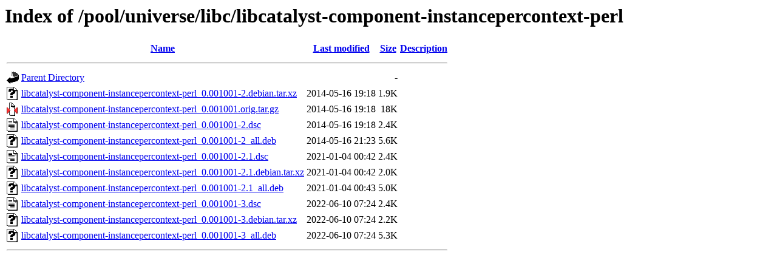

--- FILE ---
content_type: text/html;charset=UTF-8
request_url: http://ubuntu.uni-klu.ac.at/pool/universe/libc/libcatalyst-component-instancepercontext-perl/?C=M;O=A
body_size: 649
content:
<!DOCTYPE HTML PUBLIC "-//W3C//DTD HTML 3.2 Final//EN">
<html>
 <head>
  <title>Index of /pool/universe/libc/libcatalyst-component-instancepercontext-perl</title>
 </head>
 <body>
<h1>Index of /pool/universe/libc/libcatalyst-component-instancepercontext-perl</h1>
  <table>
   <tr><th valign="top"><img src="/icons/blank.gif" alt="[ICO]"></th><th><a href="?C=N;O=A">Name</a></th><th><a href="?C=M;O=D">Last modified</a></th><th><a href="?C=S;O=A">Size</a></th><th><a href="?C=D;O=A">Description</a></th></tr>
   <tr><th colspan="5"><hr></th></tr>
<tr><td valign="top"><img src="/icons/back.gif" alt="[PARENTDIR]"></td><td><a href="/pool/universe/libc/">Parent Directory</a></td><td>&nbsp;</td><td align="right">  - </td><td>&nbsp;</td></tr>
<tr><td valign="top"><img src="/icons/unknown.gif" alt="[   ]"></td><td><a href="libcatalyst-component-instancepercontext-perl_0.001001-2.debian.tar.xz">libcatalyst-component-instancepercontext-perl_0.001001-2.debian.tar.xz</a></td><td align="right">2014-05-16 19:18  </td><td align="right">1.9K</td><td>&nbsp;</td></tr>
<tr><td valign="top"><img src="/icons/compressed.gif" alt="[   ]"></td><td><a href="libcatalyst-component-instancepercontext-perl_0.001001.orig.tar.gz">libcatalyst-component-instancepercontext-perl_0.001001.orig.tar.gz</a></td><td align="right">2014-05-16 19:18  </td><td align="right"> 18K</td><td>&nbsp;</td></tr>
<tr><td valign="top"><img src="/icons/text.gif" alt="[TXT]"></td><td><a href="libcatalyst-component-instancepercontext-perl_0.001001-2.dsc">libcatalyst-component-instancepercontext-perl_0.001001-2.dsc</a></td><td align="right">2014-05-16 19:18  </td><td align="right">2.4K</td><td>&nbsp;</td></tr>
<tr><td valign="top"><img src="/icons/unknown.gif" alt="[   ]"></td><td><a href="libcatalyst-component-instancepercontext-perl_0.001001-2_all.deb">libcatalyst-component-instancepercontext-perl_0.001001-2_all.deb</a></td><td align="right">2014-05-16 21:23  </td><td align="right">5.6K</td><td>&nbsp;</td></tr>
<tr><td valign="top"><img src="/icons/text.gif" alt="[TXT]"></td><td><a href="libcatalyst-component-instancepercontext-perl_0.001001-2.1.dsc">libcatalyst-component-instancepercontext-perl_0.001001-2.1.dsc</a></td><td align="right">2021-01-04 00:42  </td><td align="right">2.4K</td><td>&nbsp;</td></tr>
<tr><td valign="top"><img src="/icons/unknown.gif" alt="[   ]"></td><td><a href="libcatalyst-component-instancepercontext-perl_0.001001-2.1.debian.tar.xz">libcatalyst-component-instancepercontext-perl_0.001001-2.1.debian.tar.xz</a></td><td align="right">2021-01-04 00:42  </td><td align="right">2.0K</td><td>&nbsp;</td></tr>
<tr><td valign="top"><img src="/icons/unknown.gif" alt="[   ]"></td><td><a href="libcatalyst-component-instancepercontext-perl_0.001001-2.1_all.deb">libcatalyst-component-instancepercontext-perl_0.001001-2.1_all.deb</a></td><td align="right">2021-01-04 00:43  </td><td align="right">5.0K</td><td>&nbsp;</td></tr>
<tr><td valign="top"><img src="/icons/text.gif" alt="[TXT]"></td><td><a href="libcatalyst-component-instancepercontext-perl_0.001001-3.dsc">libcatalyst-component-instancepercontext-perl_0.001001-3.dsc</a></td><td align="right">2022-06-10 07:24  </td><td align="right">2.4K</td><td>&nbsp;</td></tr>
<tr><td valign="top"><img src="/icons/unknown.gif" alt="[   ]"></td><td><a href="libcatalyst-component-instancepercontext-perl_0.001001-3.debian.tar.xz">libcatalyst-component-instancepercontext-perl_0.001001-3.debian.tar.xz</a></td><td align="right">2022-06-10 07:24  </td><td align="right">2.2K</td><td>&nbsp;</td></tr>
<tr><td valign="top"><img src="/icons/unknown.gif" alt="[   ]"></td><td><a href="libcatalyst-component-instancepercontext-perl_0.001001-3_all.deb">libcatalyst-component-instancepercontext-perl_0.001001-3_all.deb</a></td><td align="right">2022-06-10 07:24  </td><td align="right">5.3K</td><td>&nbsp;</td></tr>
   <tr><th colspan="5"><hr></th></tr>
</table>
</body></html>
